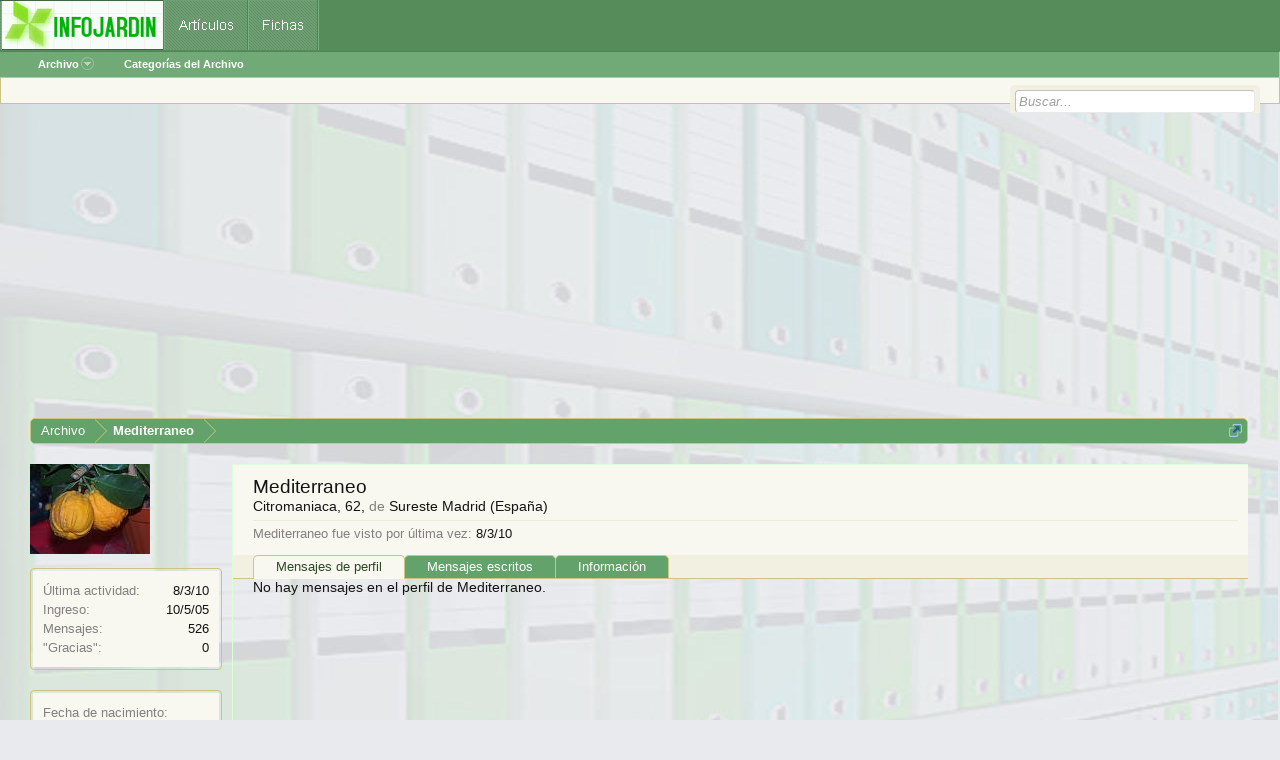

--- FILE ---
content_type: text/html; charset=UTF-8
request_url: https://archivo.infojardin.com/members/mediterraneo.497/
body_size: 9565
content:
<!DOCTYPE html>

<html id="XenForo" lang="es-LA" dir="LTR" class="Public NoJs LoggedOut NoSidebar  Responsive" xmlns:fb="https://www.facebook.com/2008/fbml">
<head>

	<meta charset="utf-8" />
	<meta http-equiv="X-UA-Compatible" content="IE=Edge,chrome=1" />
	
		        <meta name="viewport" content="width=device-width, initial-scale=1" />
	
	
		<base href="https://archivo.infojardin.com/" />
		<script>
			var _b = document.getElementsByTagName('base')[0], _bH = "https://archivo.infojardin.com/";
			if (_b && _b.href != _bH) _b.href = _bH;
		</script>
	

	    
    <title>Mediterraneo </title>


	
	<noscript><style>.JsOnly, .jsOnly { display: none !important; }</style></noscript>
	<link rel="stylesheet" href="css.php?css=xenforo,form,public&amp;style=2&amp;dir=LTR&amp;d=1766682964" />
	<link rel="stylesheet" href="css.php?css=GoToTop_purecss,login_bar,member_view,message_simple,nat_public_css&amp;style=2&amp;dir=LTR&amp;d=1766682964" />
	
	

	
		<script src="js/jquery/jquery-1.11.0.min.js"></script>	
		
	<script src="js/xenforo/xenforo.js?_v=fe236d70"></script>
	<script src="js/xenforo/quick_reply_profile.js?_v=fe236d70"></script>
	<script src="js/sedo/gototop/xen.ui.totop.js?_v=fe236d70"></script>

	
	<link rel="apple-touch-icon" href="https://archivo.infojardin.com/styles/default/xenforo/logo.og.png" />
	<link rel="alternate" type="application/rss+xml" title="RSS feed for Archivo del Foro de Infojardín (2002-2023)" href="seccion/-/index.rss" />
	
	
	<link rel="canonical" href="https://archivo.infojardin.com/members/mediterraneo.497/" />
	<meta name="description" content="Mediterraneo es un Citromaniaca en Archivo del Foro de Infojardín (2002-2023)" />	<meta property="og:site_name" content="Archivo del Foro de Infojardín (2002-2023)" />
	<meta property="og:image" content="https://archivo.infojardin.com/data/avatars/m/0/497.jpg?1469639794" />
	<meta property="og:image" content="https://archivo.infojardin.com/styles/default/xenforo/logo.og.png" />
	<meta property="og:type" content="profile" />
	<meta property="og:url" content="https://archivo.infojardin.com/members/mediterraneo.497/" />
	<meta property="og:title" content="Mediterraneo" />
	<meta property="og:description" content="Mediterraneo es un Citromaniaca en Archivo del Foro de Infojardín (2002-2023)" />
	
		<meta property="profile:username" content="Mediterraneo" />
		
	
	
	


<link rel="icon" href="https://archivo.infojardin.com/favicon.ico">


<!-- Google tag (gtag.js) -->
<script async src="https://www.googletagmanager.com/gtag/js?id=G-1GWB9STLMB"></script>
<script>
  window.dataLayer = window.dataLayer || [];
  function gtag(){dataLayer.push(arguments);}
  gtag('js', new Date());

  gtag('config', 'G-1GWB9STLMB');
</script>


</head>

<body>



	



<div id="headerMover">
	<div id="headerProxy"></div>

<div id="content" class="member_view">
	<div class="pageWidth">
		<div class="pageContent">
			<!-- main content area -->
			
			
			
			
						
						


<br><script async src="//pagead2.googlesyndication.com/pagead/js/adsbygoogle.js"></script>
<!-- archivo_xenforo_superior -->
<ins class="adsbygoogle"
     style="display:block"
     data-ad-client="ca-pub-6128671125211971"
     data-ad-slot="3289156999"
     data-ad-format="auto"></ins>
<script>
(adsbygoogle = window.adsbygoogle || []).push({});
</script>


						
						
						<div class="breadBoxTop ">
							
							

<nav>

	
		
			
		
	

	<fieldset class="breadcrumb">
		<a href="misc/quick-navigation-menu" class="OverlayTrigger jumpMenuTrigger" data-cacheOverlay="true" title="Abrir menú de navegación rápida"><!--Jump to...--></a>
			
		<div class="boardTitle"><strong>Archivo del Foro de Infojardín (2002-2023)</strong></div>
		
		<span class="crumbs">
			
				<span class="crust homeCrumb" itemscope="itemscope" itemtype="https://data-vocabulary.org/Breadcrumb">
					<a href="https://archivo.infojardin.com/" class="crumb" rel="up" itemprop="url"><span itemprop="title">Archivo</span></a>
					<span class="arrow"><span></span></span>
				</span>
			
			
			
			
			
				
					<span class="crust" itemscope="itemscope" itemtype="https://data-vocabulary.org/Breadcrumb">
						<a href="https://archivo.infojardin.com/members/mediterraneo.497/" class="crumb" rel="up" itemprop="url"><span itemprop="title">Mediterraneo</span></a>
						<span class="arrow"><span>&gt;</span></span>
					</span>
				
			
		</span>
	</fieldset>
</nav>
						</div>
						
						
						
					
						<!--[if lt IE 8]>
							<p class="importantMessage">Estás usalndo un navegador desactualizado. Puede que no muestre este u otros sitios correctamente.<br />Te recomendamos actualizar o usar un <a href="https://www.google.com/chrome" target="_blank">navegador alternativo</a>.</p>
						<![endif]-->

						
						

						
						
						
						
						
						
						
						
						
						<!-- main template -->
						
 




	







<div class="profilePage" itemscope="itemscope" itemtype="https://data-vocabulary.org/Person">

	<div class="mast">
		<div class="avatarScaler">
			
				<span class="Av497l">
					<img src="https://archivo.infojardin.com/data/avatars/l/0/497.jpg?1469639794" alt="Mediterraneo" style="left: 36px; top: 51px; " itemprop="photo" />
				</span>
			
		</div>
		
		

		

		<div class="section infoBlock">
			<div class="secondaryContent pairsJustified">

				
				
				
					<dl><dt>Última actividad:</dt>
						<dd><span class="DateTime" title="8/3/10 a las 04:24">8/3/10</span></dd></dl>
				

				<dl><dt>Ingreso:</dt>
					<dd>10/5/05</dd></dl>

				<dl><dt>Mensajes:</dt>
					<dd>526</dd></dl>

				<dl><dt>"Gracias":</dt>
					<dd>0</dd></dl>

				
					
				
					
				

			</div>
		</div>

		

		

		

		
		<div class="section infoBlock">
			<dl class="secondaryContent pairsJustified">
			
				

				
					<dl><dt>Fecha de nacimiento:</dt>
						<dd><span class="dob" itemprop="dob">2/11/63</span> <span class="age">(Edad: 62)</span></dd></dl>
				

				

				
					<dl><dt>Ubicación:</dt>
						<dd><a href="misc/location-info?location=Sureste+Madrid+%28Espa%C3%B1a%29" rel="nofollow" target="_blank" itemprop="address">Sureste Madrid (España)</a></dd></dl>
				

				
			
			</dl>
		</div>
		
		
		
			
		

		
		
		

	</div>

	<div class="mainProfileColumn">

		<div class="section primaryUserBlock">
			<div class="mainText secondaryContent">
				<div class="followBlock">
					
					
				</div>

				<h1 itemprop="name" class="username">Mediterraneo</h1>

				<p class="userBlurb">
					<span class="userTitle" itemprop="title">Citromaniaca</span>, 62, <span class="muted">de</span> <a href="misc/location-info?location=Sureste+Madrid+%28Espa%C3%B1a%29" class="concealed" target="_blank" rel="nofollow">Sureste Madrid (España)</a>
				</p>
				

				

				
					<dl class="pairsInline lastActivity">
						<dt>Mediterraneo fue visto por última vez:</dt>
						<dd>
							
								<span class="DateTime" title="8/3/10 a las 04:24">8/3/10</span>
							
						</dd>
					</dl>
				
			</div>
			
			<ul class="tabs mainTabs Tabs" data-panes="#ProfilePanes > li" data-history="on">
				<li><a href="/members/mediterraneo.497/#profilePosts">Mensajes de perfil</a></li>
				
				<li><a href="/members/mediterraneo.497/#postings">Mensajes escritos</a></li>
				<li><a href="/members/mediterraneo.497/#info">Información</a></li>
				
				
			</ul>
		</div>

		<ul id="ProfilePanes">
			<li id="profilePosts" class="profileContent">

			
				

				
				
				

				<form action="inline-mod/profile-post/switch" method="post"
					class="InlineModForm section"
					data-cookieName="profilePosts"
					data-controls="#InlineModControls"
					data-imodOptions="#ModerationSelect option">

					<ol class="messageSimpleList" id="ProfilePostList">
						
							<li id="NoProfilePosts">No hay mensajes en el perfil de Mediterraneo.</li>
						
					</ol>

					

					<div class="pageNavLinkGroup">
						<div class="linkGroup SelectionCountContainer"></div>
						<div class="linkGroup" style="display: none"><a href="javascript:" class="muted JsOnly DisplayIgnoredContent Tooltip" title="Show hidden content by ">Show Ignored Content</a></div>
						
					</div>

					<input type="hidden" name="_xfToken" value="" />
				</form>

			

			</li>

			

			<li id="postings" class="profileContent" data-loadUrl="members/mediterraneo.497/recent-content">
				<span class="JsOnly">Cargando...</span>
				<noscript><a href="members/mediterraneo.497/recent-content">Ver</a></noscript>
			</li>

			<li id="info" class="profileContent">

				
					<div class="section">
						<h3 class="textHeading">Sobre</h3>

						<div class="primaryContent">
							
								
									<div class="pairsColumns aboutPairs">
									
										

										
											<dl><dt>Fecha de nacimiento:</dt> <dd>2/11/63 (Edad: 62)</dd></dl>
										

										

										
											<dl><dt>Ubicación:</dt> <dd><a href="misc/location-info?location=Sureste+Madrid+%28Espa%C3%B1a%29" target="_blank" rel="nofollow" itemprop="address" class="concealed">Sureste Madrid (España)</a></dd></dl>
										

										
										
										
									
									</div>
								

								<div class="baseHtml ugc">Cítricos en maceta... de todos los colores, olores y sabores <img src="styles/default/xenforo/mis-emoticones/icon_smile.gif" class="mceSmilie" alt=":smile:" title="Icon Smile    :smile:" /></div>
							
						</div>
					</div>
				

				<div class="section">
					<h3 class="textHeading">Contenidos del usuario</h3>

					<div class="primaryContent">
						<div class="pairsColumns contactInfo">
							<dl>
								<dt>Contenido:</dt>
								<dd><ul>
									
									<li><a href="search/member?user_id=497" rel="nofollow">Buscar todo el contenido de Mediterraneo</a></li>
									<li><a href="search/member?user_id=497&amp;content=thread" rel="nofollow">Buscar todos los temas empezados por Mediterraneo</a></li>
									
								</ul></dd>
							</dl>
							
							
						</div>
					</div>
				</div>
				
				
					
						<div class="section">
							<h3 class="textHeading">Firma</h3>
							<div class="primaryContent">
								<div class="baseHtml signature ugc"><span style="font-family: 'Verdana'"><span style="font-size: 10px"><i><span style="font-size: 9px"><span style="font-family: 'Verdana'">El mar Mediterraneo baña paises y gentes con religiones, costumbres y culturas muy diferentes ... Pero el Mediterráneo liga y une toda esta diversidad en una espléndida cultura... amo esta diversidad... Yo me siento mediterránea..</span></span></i></span></span></div>
							</div>
						</div>
					
				

			</li>
			
			
			
			
		</ul>
	</div>

</div>
						
						

						
						
							<!-- login form, to be moved to the upper drop-down -->
							







						
						
					
			
						
			<div class="breadBoxBottom">

<nav>

	
		
			
		
	

	<fieldset class="breadcrumb">
		<a href="misc/quick-navigation-menu" class="OverlayTrigger jumpMenuTrigger" data-cacheOverlay="true" title="Abrir menú de navegación rápida"><!--Jump to...--></a>
			
		<div class="boardTitle"><strong>Archivo del Foro de Infojardín (2002-2023)</strong></div>
		
		<span class="crumbs">
			
				<span class="crust homeCrumb">
					<a href="https://archivo.infojardin.com/" class="crumb"><span>Archivo</span></a>
					<span class="arrow"><span></span></span>
				</span>
			
			
			
			
			
				
					<span class="crust">
						<a href="https://archivo.infojardin.com/members/mediterraneo.497/" class="crumb"><span>Mediterraneo</span></a>
						<span class="arrow"><span>&gt;</span></span>
					</span>
				
			
		</span>
	</fieldset>
</nav></div>
			
						
			
						
		</div>
	</div>
</div>

<header>
	

<div id="header">
	<div id="logoBlock">
	<div class="pageWidth">
		<div class="pageContent">
			
			
<script language="JavaScript">
<!--
function MM_openBrWindow(theURL,winName,features) { //v2.0
  window.open(theURL,winName,features);
}
//-->
</script>			
<img src="https://archivo.infojardin.com/a-mis-imagenes/botones-sin-foro.gif" width="319" height="50" usemap="#Map" border="0" />
<map name="Map" id="Map">
  <area shape="rect" coords="1,1,162,47" href="https://www.infojardin.com" alt="Jardinería, flores, plantas, jardín en INFOJARDIN" />
  <area shape="rect" coords="164,1,246,47" href="https://articulos.infojardin.com/todas_paginas_com.htm" alt="Artículos de jardinería" />
  <area shape="rect" coords="248,4,315,47" href="https://articulos.infojardin.com/plantas/plantas.htm" alt="Fichas de plantas" />
</map>
			
			<span class="helper"></span>
		</div>
	</div>
</div>
	

<div id="navigation" class="pageWidth withSearch">
	<div class="pageContent">
		<nav>

<div class="navTabs">
	<ul class="publicTabs">
	
		
		
		
		<!-- forums -->
		
			<li class="navTab forums Popup PopupControl PopupClosed">
			
				<a href="https://archivo.infojardin.com/" class="navLink accountPopup" rel="Menu">Archivo</a>
				
				
				<div class="Menu JsOnly tabMenu forumsTabLinks">
					<div class="primaryContent menuHeader">
						<h3>Archivo</h3>
						<div class="muted">Enlaces rápidos</div>
					</div>
					<ul class="secondaryContent blockLinksList">
					
						
						<li><a href="https://archivo.infojardin.com" rel="nofollow">Inicio del Archivo</a></li>
						<li><a href="search/?type=post">Buscador</a></li>
						
						
					
					</ul>
				</div>
			</li>
		
		
		
		<!-- extra tabs: middle -->
		
		
		<!-- members -->
						
		
		<!-- extra tabs: end -->
		
		
			
				<li class="navTab nodetab4097 Popup PopupControl PopupClosed">
			
				<a href="https://archivo.infojardin.com/.#categorias-del-archivo.4097" class="navLink NoPopupGadget" rel="Menu">Categorías del Archivo</a>
				
				
				<div class="Menu JsOnly tabMenu nodetab4097TabLinks">
					<div class="primaryContent menuHeader">
						<h3>Categorías del Archivo</h3>
						<div class="muted">Enlaces rápidos</div>
					</div>
					<ul class="secondaryContent blockLinksList">
	

	
	

	








<li class="natMenuLevel0">
	
		<a href=".#jardineria.182">JARDINERÍA</a>
	
</li>


<li class="natMenuLevel1">
	
		<a href="seccion/cultivo-general-de-plantas.965/">Cultivo general de plantas</a>
	
</li>


<li class="natMenuLevel1">
	
		<a href="seccion/suelos-y-sustratos.1831/">Suelos y sustratos</a>
	
</li>


<li class="natMenuLevel1">
	
		<a href="seccion/riego.1829/">Riego</a>
	
</li>


<li class="natMenuLevel1">
	
		<a href="seccion/abonos-y-compost.964/">Abonos y compost</a>
	
</li>


<li class="natMenuLevel1">
	
		<a href="seccion/control-de-plagas-y-enfermedades.799/">Control de plagas y enfermedades</a>
	
</li>


<li class="natMenuLevel1">
	
		<a href="seccion/plagas.172/">Plagas</a>
	
</li>


<li class="natMenuLevel1">
	
		<a href="seccion/multiplicacion-de-plantas.1830/">Multiplicación de plantas</a>
	
</li>


<li class="natMenuLevel1">
	
		<a href="seccion/jardineria-general.165/">Jardinería general</a>
	
</li>


<li class="natMenuLevel1">
	
		<a href="seccion/diseno-de-jardines-y-paisajismo.679/">Diseño de jardines y paisajismo</a>
	
</li>


<li class="natMenuLevel1">
	
		<a href="seccion/eleccion-de-plantas.953/">Elección de plantas</a>
	
</li>


<li class="natMenuLevel1">
	
		<a href="seccion/equipamiento-y-mobiliario-del-jardin.966/">Equipamiento y mobiliario del jardín</a>
	
</li>


<li class="natMenuLevel1">
	
		<a href="seccion/terrazas-balcones-y-patios-con-plantas.178/">Terrazas, balcones y patios con plantas</a>
	
</li>


<li class="natMenuLevel1">
	
		<a href="seccion/macetas-y-jardineras.4217/">Macetas y jardineras</a>
	
</li>


<li class="natMenuLevel1">
	
		<a href="seccion/identificacion-de-especies-vegetales.4096/">Identificación de especies vegetales</a>
	
</li>
































































	</ul>
	<ul class="secondaryContent blockLinksList">


<li class="natMenuLevel0">
	
		<a href=".#plantas.164">PLANTAS</a>
	
</li>


<li class="natMenuLevel1">
	
		<a href="seccion/arboles.955/">Árboles</a>
	
</li>


<li class="natMenuLevel1">
	
		<a href="seccion/arboles-especies.230/">Árboles (especies)</a>
	
</li>


<li class="natMenuLevel1">
	
		<a href="seccion/frutales.956/">Frutales</a>
	
</li>


<li class="natMenuLevel1">
	
		<a href="seccion/frutales-especies.185/">Frutales (especies)</a>
	
</li>


<li class="natMenuLevel1">
	
		<a href="seccion/palmeras.961/">Palmeras</a>
	
</li>


<li class="natMenuLevel1">
	
		<a href="seccion/palmeras-especies.170/">Palmeras (especies)</a>
	
</li>


<li class="natMenuLevel1">
	
		<a href="seccion/arbustos-especies.458/">Arbustos (especies)</a>
	
</li>


<li class="natMenuLevel1">
	
		<a href="seccion/trepadoras-especies.459/">Trepadoras (especies)</a>
	
</li>


<li class="natMenuLevel1">
	
		<a href="seccion/rosales.712/">Rosales</a>
	
</li>


<li class="natMenuLevel1">
	
		<a href="seccion/cactus.2456/">Cactus</a>
	
</li>


<li class="natMenuLevel1">
	
		<a href="seccion/cactus-especies.2469/">Cactus (especies)</a>
	
</li>


<li class="natMenuLevel1">
	
		<a href="seccion/suculentas-no-cactaceas.3471/">Suculentas no cactáceas</a>
	
</li>


<li class="natMenuLevel1">
	
		<a href="seccion/suculentas-especies.2551/">Suculentas (especies)</a>
	
</li>


<li class="natMenuLevel1">
	
		<a href="seccion/flores-vivaces-perennes-y-anuales-especies.460/">Flores vivaces, perennes y anuales (especies)</a>
	
</li>


<li class="natMenuLevel1">
	
		<a href="seccion/bulbosas.1189/">Bulbosas</a>
	
</li>


<li class="natMenuLevel1">
	
		<a href="seccion/bulbosas-especies.1121/">Bulbosas (especies)</a>
	
</li>


<li class="natMenuLevel1">
	
		<a href="seccion/huertos-hortalizas-verduras-y-legumbres-horticultura.957/">Huertos, hortalizas, verduras y legumbres (horticultura)</a>
	
</li>


<li class="natMenuLevel1">
	
		<a href="seccion/cultivo-de-hortalizas-en-macetas-y-recipientes-macetohuertos.120/">Cultivo de hortalizas en macetas y recipientes (macetohuertos)</a>
	
</li>


<li class="natMenuLevel1">
	
		<a href="seccion/hortalizas-verduras-y-legumbres-especies.203/">Hortalizas, verduras y legumbres (especies)</a>
	
</li>


<li class="natMenuLevel1">
	
		<a href="seccion/hierbas-aromaticas-medicinales-y-condimentos.1441/">Hierbas aromáticas, medicinales y condimentos</a>
	
</li>


<li class="natMenuLevel1">
	
		<a href="seccion/hierbas-aromaticas-medicinales-y-condimentos-especies.552/">Hierbas aromáticas, medicinales y condimentos (especies)</a>
	
</li>


<li class="natMenuLevel1">
	
		<a href="seccion/estanques-y-plantas-acuaticas.963/">Estanques y plantas acuáticas</a>
	
</li>


<li class="natMenuLevel1">
	
		<a href="seccion/plantas-acuaticas-especies.176/">Plantas acuáticas (especies)</a>
	
</li>


<li class="natMenuLevel1">
	
		<a href="seccion/cesped.352/">Césped</a>
	
</li>


<li class="natMenuLevel1">
	
		<a href="seccion/plantas-de-interior.954/">Plantas de interior</a>
	
</li>


<li class="natMenuLevel1">
	
		<a href="seccion/plantas-de-interior-especies.457/">Plantas de interior (especies)</a>
	
</li>


<li class="natMenuLevel1">
	
		<a href="seccion/orquideas.959/">Orquídeas</a>
	
</li>


<li class="natMenuLevel1">
	
		<a href="seccion/orquideas-especies.175/">Orquídeas (especies)</a>
	
</li>


<li class="natMenuLevel1">
	
		<a href="seccion/bonsais.960/">Bonsáis</a>
	
</li>


<li class="natMenuLevel1">
	
		<a href="seccion/bonsais-especies.315/">Bonsáis (especies)</a>
	
</li>


<li class="natMenuLevel1">
	
		<a href="seccion/plantas-carnivoras.962/">Plantas carnívoras</a>
	
</li>


<li class="natMenuLevel1">
	
		<a href="seccion/plantas-carnivoras-especies.177/">Plantas carnívoras (especies)</a>
	
</li>


<li class="natMenuLevel1">
	
		<a href="seccion/bromelias.1459/">Bromelias</a>
	
</li>


<li class="natMenuLevel1">
	
		<a href="seccion/helechos.104/">Helechos</a>
	
</li>


<li class="natMenuLevel1">
	
		<a href="seccion/begonias.472/">Begonias</a>
	
</li>




















































































































































	</ul>
	<ul class="secondaryContent blockLinksList">


<li class="natMenuLevel0">
	
		<a href=".#naturaleza-mascotas-y-comunidad.1">NATURALEZA, MASCOTAS Y COMUNIDAD</a>
	
</li>


<li class="natMenuLevel1">
	
		<a href="seccion/naturaleza-ecologia-flora-silvestre-setas-insectos-animales.969/">Naturaleza - Ecología - Flora silvestre - Setas - Insectos - Animales</a>
	
</li>


<li class="natMenuLevel1">
	
		<a href="seccion/mascotas.179/">Mascotas</a>
	
</li>


<li class="natMenuLevel1">
	
		<a href="seccion/comunidad-de-infojardin-temas-no-de-plantas-recetas-de-cocina.2210/">Comunidad de Infojardín, temas no de plantas, recetas de cocina...</a>
	
</li>




















	</ul>
	<ul class="secondaryContent blockLinksList">


<li class="natMenuLevel0">
	
		<a href="pagina/secciones/">Lista de todas las secciones del Archivo</a>
	
</li>







	</ul>
	<ul class="secondaryContent blockLinksList">


<li class="natMenuLevel0">
	
		<a href=".#foro-de-infojardin-todos-sus-temas-se-han-incorporado-a-este-archivo-aunque-esta-accesible.4775">FORO DE INFOJARDÍN. Todos sus temas se han incorporado a este Archivo, aunque está accesible.</a>
	
</li>


<li class="natMenuLevel1">
	
		<a href="link-forums/foro-de-infojardin-2014-2023.4776/">Foro de Infojardín (2014-2023)</a>
	
</li>













</ul>
				</div>
			</li>
			
		
		

<!-- mis mensajes -->

<div class="Menu" id="CustomMenu">
<div class="primaryContent menuHeader">
<h3>Mis mensajes</h3>
<div class="muted">Enlaces rápidos</div>
</div>
<ul class="secondaryContent blockLinksList">



</ul>
</div> 
</li>



		<!-- responsive popup -->
		<li class="navTab navigationHiddenTabs Popup PopupControl PopupClosed" style="display:none">	
						
			<a rel="Menu" class="navLink NoPopupGadget"><span class="menuIcon">Menu</span></a>
			
			<div class="Menu JsOnly blockLinksList primaryContent" id="NavigationHiddenMenu"></div>
		</li>
			
		
		<!-- no selection -->
		
			<li class="navTab selected"><div class="tabLinks"></div></li>
		
		
	</ul>
	
	
</div>

<span class="helper"></span>
			
		</nav>	
	</div>
</div>
	

<div id="searchBar" class="pageWidth">
	
	<span id="QuickSearchPlaceholder" title="Buscar">Buscar</span>
	<fieldset id="QuickSearch">
		<form action="search/search" method="post" class="formPopup">
			
			<div class="primaryControls">
				<!-- block: primaryControls -->
				<input type="search" name="keywords" value="" class="textCtrl" placeholder="Buscar..." title="Introduzca su búsqueda y pulse Enter" id="QuickSearchQuery" />				
				<!-- end block: primaryControls -->
			</div>
			
			<div class="secondaryControls">
				<div class="controlsWrapper">
				
					<!-- block: secondaryControls -->
					<dl class="ctrlUnit">
						<dt></dt>
						<dd><ul>
							<li><label><input type="checkbox" name="title_only" value="1"
								id="search_bar_title_only" class="AutoChecker"
								data-uncheck="#search_bar_thread" /> Buscar SOLO en los títulos</label></li>
						</ul></dd>
					</dl>
				
					<dl class="ctrlUnit">
						<dt><label for="searchBar_users">Publicado por el miembro:</label></dt>
						<dd>
							<input type="text" name="users" value="" class="textCtrl AutoComplete" id="searchBar_users" />
							<p class="explain">Separa los nombres con una coma y un espacio.</p>
						</dd>
					</dl>
				
					<dl class="ctrlUnit">
						<dt><label for="searchBar_date">Después de la fecha:</label></dt>
						<dd><input type="date" name="date" value="" class="textCtrl" id="searchBar_date" /></dd>
					</dl>
					
					
				</div>
				<!-- end block: secondaryControls -->
				
				<dl class="ctrlUnit submitUnit">
					<dt></dt>
					<dd>
						<input type="submit" value="Buscar" class="button primary Tooltip" title="Buscar ahora" />
						
						<a href="search/?type=post" class="button moreOptions Tooltip" title="Búsqueda avanzada">Más opciones...</a>
					</dd>
				</dl>
				
			</div>
			
			<input type="hidden" name="_xfToken" value="" />
		</form>		
	</fieldset>
	
</div>
</div>

	
	
</header>

</div>

<footer>
	


<div class="footer">
	<div class="pageWidth">
		<div class="pageContent">
			
			<dl class="choosers">
				
				
					<dt>Idioma</dt>
					<dd><a href="misc/language?redirect=%2Fmembers%2Fmediterraneo.497%2F" class="OverlayTrigger Tooltip" title="Selección de idioma" rel="nofollow">Español</a></dd>
				
			</dl>
			
			
			<ul class="footerLinks">
			
				
					<li><a href="https://www.infojardin.com/contacto.htm" >Contacto</a></li>
				
				
				<li><a href="https://archivo.infojardin.com/" class="homeLink">Archivo de Infojardín</a></li>
				<li><a href="/members/mediterraneo.497/#navigation" class="topLink">Arriba</a></li>
				<li><a href="seccion/-/index.rss" rel="alternate" class="globalFeed" target="_blank"
					title="RSS feed for Archivo del Foro de Infojardín (2002-2023)">RSS</a></li>

			
			</ul>
			
			<span class="helper"></span>
		</div>
	</div>
</div>

<div class="footerLegal">
	<div class="pageWidth">
		<div class="pageContent">
			<ul id="legal">
			
				
				<li><a href="https://www.infojardin.com/politica_privacidad.htm">Política de privacidad</a></li>
			
			</ul>
			
			<div id="copyright"> Copyright &copy; 2002-2026, <a href="https://www.infojardin.com" class="concealed">infojardin.com</a>. Todos los derechos reservados. </div>
			
		
			
			
			<span class="helper"></span>
		</div>
	</div>	
</div>



	


	


<div id="toTop" 
	class="SedoGoToTop mini JsOnly "
	data-id="sedo_gototop"
	data-easing="easeInOutQuad"
	data-container-over="toTopHover"
	data-scrollspeed="0"
	data-min="200"
	data-indelay="600"
	data-outdelay="400"
	data-adv="1"
	data-timeout="0"
	data-bottom-delta="0"
	data-top-delta="0"
	>
		<ul>
			<li class="AdvUp">▲</li>
			
			<li class="AdvDown">▼</li>
		</ul>
	
	</div>


</footer>

<script>


jQuery.extend(true, XenForo,
{
	visitor: { user_id: 0 },
	serverTimeInfo:
	{
		now: 1768783479,
		today: 1768780800,
		todayDow: 1
	},
	_lightBoxUniversal: "0",
	_enableOverlays: "1",
	_animationSpeedMultiplier: "1",
	_overlayConfig:
	{
		top: "10%",
		speed: 200,
		closeSpeed: 100,
		mask:
		{
			color: "rgb(255, 255, 255)",
			opacity: "0.6",
			loadSpeed: 200,
			closeSpeed: 100
		}
	},
	_ignoredUsers: [],
	_loadedScripts: {"nat_public_css":true,"member_view":true,"message_simple":true,"login_bar":true,"GoToTop_purecss":true,"js\/xenforo\/quick_reply_profile.js?_v=fe236d70":true,"js\/sedo\/gototop\/xen.ui.totop.js?_v=fe236d70":true},
	_cookieConfig: { path: "/", domain: "", prefix: "xf_"},
	_csrfToken: "",
	_csrfRefreshUrl: "login/csrf-token-refresh",
	_jsVersion: "fe236d70",
	_noRtnProtect: false,
	_noSocialLogin: false
});
jQuery.extend(XenForo.phrases,
{
	cancel: "Cancelar",

	a_moment_ago:    "Hace un momento",
	one_minute_ago:  "Hace un minuto",
	x_minutes_ago:   "Hace %minutes% minutos",
	today_at_x:      "Hoy a las %time%",
	yesterday_at_x:  "Ayer a las %time%",
	day_x_at_time_y: "%day% a las %time%",

	day0: "Domingo",
	day1: "Lunes",
	day2: "Martes",
	day3: "Miércoles",
	day4: "Jueves",
	day5: "Viernes",
	day6: "Sábado",

	_months: "Enero,Febrero,Marzo,Abril,Mayo,Junio,Julio,Agosto,Septiembre,Octubre,Noviembre,Diciembre",
	_daysShort: "Sun,Mon,Tue,Wed,Thu,Vie,Sat",

	following_error_occurred: "Ocurrió el siguiente error:",
	server_did_not_respond_in_time_try_again: "The server did not respond in time. Please try again.",
	logging_in: "Logging in",
	click_image_show_full_size_version: "Clic para ampliar",
	show_hidden_content_by_x: "Show hidden content by {names}"
});

// Facebook Javascript SDK
XenForo.Facebook.appId = "";
XenForo.Facebook.forceInit = false;


	$('.Menu.JsOnly.tabMenu.nodetab4097TabLinks').addClass('natJSMenuColumns');




</script>


<script>
jQuery("img.bbCodeImage").one('error', function () {
    jQuery(this).attr("src", "/styles/default/xenforo/fotografia.jpg");
}).each(function () {
    if (this.complete && !this.naturalHeight && !this.naturalWidth) {
        $(this).triggerHandler('error');
    }
});
</script>

<script async src="https://fundingchoicesmessages.google.com/i/pub-6128671125211971?ers=1" nonce="JT8d33yBgdtYOD_ewbbj5Q"></script><script nonce="JT8d33yBgdtYOD_ewbbj5Q">(function() {function signalGooglefcPresent() {if (!window.frames['googlefcPresent']) {if (document.body) {const iframe = document.createElement('iframe'); iframe.style = 'width: 0; height: 0; border: none; z-index: -1000; left: -1000px; top: -1000px;'; iframe.style.display = 'none'; iframe.name = 'googlefcPresent'; document.body.appendChild(iframe);} else {setTimeout(signalGooglefcPresent, 0);}}}signalGooglefcPresent();})();</script>
</body>
</html>

--- FILE ---
content_type: text/html; charset=utf-8
request_url: https://www.google.com/recaptcha/api2/aframe
body_size: 264
content:
<!DOCTYPE HTML><html><head><meta http-equiv="content-type" content="text/html; charset=UTF-8"></head><body><script nonce="9nizgqzmlkmZUpricaWmRg">/** Anti-fraud and anti-abuse applications only. See google.com/recaptcha */ try{var clients={'sodar':'https://pagead2.googlesyndication.com/pagead/sodar?'};window.addEventListener("message",function(a){try{if(a.source===window.parent){var b=JSON.parse(a.data);var c=clients[b['id']];if(c){var d=document.createElement('img');d.src=c+b['params']+'&rc='+(localStorage.getItem("rc::a")?sessionStorage.getItem("rc::b"):"");window.document.body.appendChild(d);sessionStorage.setItem("rc::e",parseInt(sessionStorage.getItem("rc::e")||0)+1);localStorage.setItem("rc::h",'1768787073277');}}}catch(b){}});window.parent.postMessage("_grecaptcha_ready", "*");}catch(b){}</script></body></html>

--- FILE ---
content_type: application/javascript; charset=utf-8
request_url: https://fundingchoicesmessages.google.com/f/AGSKWxVLdQKnM46dRuBh0IWd_D-P3iXVAgrCH7TxcKj1nNyvUwO6hKGMOxC0TKntiAwV_yiZORa0FEI1FNRmieFVCvjMlAS_mIGbCc2IrZDvmF4616_P3cshen6J180bK1HEGZONRdXD1hY8f2aZ5E26NHVtE2q3dFoz4IsTd6zIMi-tz8N5WnkuyOUqiJX7/_/adleaderboardtop./ad_script_/partnerad./webad./ad/card-
body_size: -1289
content:
window['50e4ee08-8af9-42b9-a23f-d54b2404fb69'] = true;